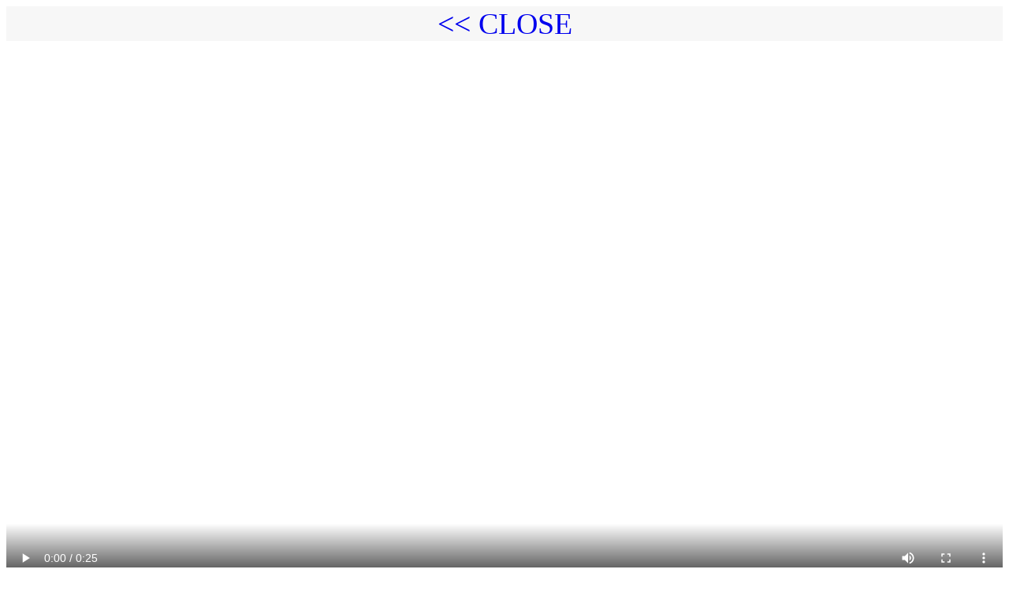

--- FILE ---
content_type: text/html; charset=UTF-8
request_url: https://alumigogo.com/video_viewer.php?bp_sess=1zsdqreffdvccvjkliuid984367jkghgfdsfsfdskjkjdsfdsfdsfgfgfhbvfgfdgfefdsfdsfsdkhkjh&video_link=https://m.media-amazon.com/images/S/vse-vms-transcoding-artifact-us-east-1-prod/f6bd9da6-371e-4a0d-8d75-40bb9e0c6351/default.jobtemplate.mp4.480.mp4
body_size: 571
content:

<html>
	<body>
                <div style="font-size:38px;  background-color:#f7f7f7; font-family:verdana ;" align="center"  > 
	<a style="text-decoration : none;" href="javascript:window.close();"> << CLOSE </a></div> 
		<video  style=" width: 100% ;  height: 100%;"  id="video_frame" controls playsinline autoplay >
		  <source src="https://m.media-amazon.com/images/S/vse-vms-transcoding-artifact-us-east-1-prod/f6bd9da6-371e-4a0d-8d75-40bb9e0c6351/default.jobtemplate.mp4.480.mp4" type="video/mp4"> 
				Your browser does not support the video tag.
		</video> 
	  
<!--        

-->        

        
    <script defer src="https://static.cloudflareinsights.com/beacon.min.js/vcd15cbe7772f49c399c6a5babf22c1241717689176015" integrity="sha512-ZpsOmlRQV6y907TI0dKBHq9Md29nnaEIPlkf84rnaERnq6zvWvPUqr2ft8M1aS28oN72PdrCzSjY4U6VaAw1EQ==" data-cf-beacon='{"version":"2024.11.0","token":"49be2fcddfae47ecbc13d9ae5a88a89d","r":1,"server_timing":{"name":{"cfCacheStatus":true,"cfEdge":true,"cfExtPri":true,"cfL4":true,"cfOrigin":true,"cfSpeedBrain":true},"location_startswith":null}}' crossorigin="anonymous"></script>
</body>
</html>
